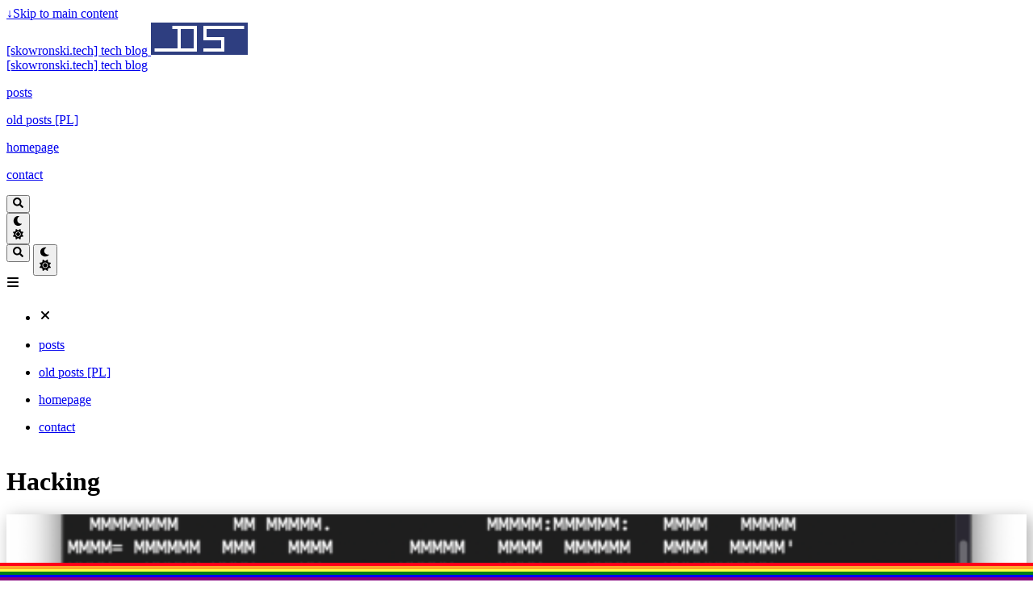

--- FILE ---
content_type: text/html
request_url: https://skowronski.tech/tags/hacking/
body_size: 8673
content:
<!DOCTYPE html>
<html lang="en-us" dir="ltr" class="scroll-smooth" data-default-appearance="dark"
  data-auto-appearance="true"><head>
  <meta charset="utf-8" />
  
  <meta http-equiv="content-language" content="en-us" />
  
  <meta name="viewport" content="width=device-width, initial-scale=1.0" />
  <meta http-equiv="X-UA-Compatible" content="ie=edge" />
  
  <title>Hacking &middot; [skowronski.tech] tech&nbsp;blog</title>
  <meta name="title" content="Hacking &middot; [skowronski.tech] tech&nbsp;blog" />
  
  
  
  
  
  <link rel="canonical" href="https://skowronski.tech/tags/hacking/" />
  
  <link rel="alternate" type="application/rss+xml" href="/tags/hacking/index.xml" title="[skowronski.tech] tech&nbsp;blog" />
  
  
  
  
  
  
  
  
  
  
  
  
  
  
  <link type="text/css" rel="stylesheet" href="/css/main.bundle.min.dec3cf6c4e9644d0ef8768c717f4e853630da5b1f08be5b471a1db6664e4bf71cff614515a680f9a1ad152d1c3607d0fc7c4132d85fcc1c9194db3d70cb67421.css"
    integrity="sha512-3sPPbE6WRNDvh2jHF/ToU2MNpbHwi&#43;W0caHbZmTkv3HP9hRRWmgPmhrRUtHDYH0Px8QTLYX8wckZTbPXDLZ0IQ==" />
  
  
  <script type="text/javascript" src="/js/appearance.min.516a16745bea5a9bd011138d254cc0fd3973cd55ce6e15f3dec763e7c7c2c7448f8fe7b54cca811cb821b0c7e12cd161caace1dd794ac3d34d40937cbcc9ee12.js"
    integrity="sha512-UWoWdFvqWpvQERONJUzA/TlzzVXObhXz3sdj58fCx0SPj&#43;e1TMqBHLghsMfhLNFhyqzh3XlKw9NNQJN8vMnuEg=="></script>
  
  
  
  
  
  
  
  
  
  
  
  <script defer type="text/javascript" id="script-bundle" src="/js/main.bundle.min.f8f2cec11308434554dfdbe3a0963bc19265192ebb9e2d644f3f9250731c879dfb09b44d2d58fcd06e8a1c9051b57f594719b37d21689d366ffd2db050df40a0.js"
    integrity="sha512-&#43;PLOwRMIQ0VU39vjoJY7wZJlGS67ni1kTz&#43;SUHMch537CbRNLVj80G6KHJBRtX9ZRxmzfSFonTZv/S2wUN9AoA==" data-copy="Copy" data-copied="Copied"></script>
  
  
  
  
  <link rel="apple-touch-icon" sizes="180x180" href="/apple-touch-icon.png" />
  <link rel="icon" type="image/png" sizes="32x32" href="/favicon-32x32.png" />
  <link rel="icon" type="image/png" sizes="16x16" href="/favicon-16x16.png" />
  <link rel="manifest" href="/site.webmanifest" />
  
  
  
  
  
  
  
  
  <meta property="og:url" content="https://skowronski.tech/tags/hacking/">
  <meta property="og:site_name" content="[skowronski.tech] tech&nbsp;blog">
  <meta property="og:title" content="Hacking">
  <meta property="og:locale" content="en_us">
  <meta property="og:type" content="website">

  
  <meta name="twitter:card" content="summary">
  <meta name="twitter:title" content="Hacking">

  
  

  
  
  <meta name="author" content="Daniel Skowroński" />
  
  
  
  
  <link href="https://github.com/danielskowronski/" rel="me" />
  
  
  
  
  <link href="https://linkedin.com/in/daniel-skowronski/" rel="me" />
  
  
  
  
  <link href="https://skowronski.tech/" rel="me" />
  
  
  
  
  <link href="https://discordapp.com/users/dskowronski" rel="me" />
  
  
  
  
  <link href="https://keybase.io/dskowronski" rel="me" />
  
  
  
  
  
  
  
  
  

<script src="/lib/jquery/jquery.slim.min.b0dca576e87d7eaa5850ae4e61759c065786cdb6489d68fcc82240539eebd5da522bdb4fda085ffd245808c8fe2acb2516408eb774ef26b5f6015fc6737c0ea8.js" integrity="sha512-sNylduh9fqpYUK5OYXWcBleGzbZInWj8yCJAU57r1dpSK9tP2ghf/SRYCMj&#43;KsslFkCOt3TvJrX2AV/Gc3wOqA=="></script>






















  
  



  
  
  <script defer data-domain="skowronski.tech" data-api="/LLcuOtUmfkzIaOxz/event" src="https://skowronski.tech/LLcuOtUmfkzIaOxz/script.js"></script>
<style type="text/css">
.rainbow {
  position: fixed;
  z-index: 999999;
  width: 100%;
  height: 0.5%;
  left:  0;
}
html {
  padding-bottom: 3%;
}
img[data-action="zoom"] {
  cursor: zoom-in;
}
.zoom-img,
.zoom-img-wrap {
  position: relative;
  z-index: 666;
  transition: all 300ms;
}
img.zoom-img {
  cursor: zoom-out;
}
.zoom-overlay {
  cursor: zoom-out;
  z-index: 420;
  background: rgba(0, 0, 0, 0.5);
  position: fixed;
  top: 0;
  left: 0;
  right: 0;
  bottom: 0;
  filter: "alpha(opacity=0)";
  opacity: 0;
  transition:      opacity 300ms;
}
.zoom-overlay-open .zoom-overlay {
  filter: "alpha(opacity=100)";
  opacity: 1;
}
#rainbow_red    { bottom: 2.50%; background: #FF0018; }
#rainbow_orange { bottom: 2.00%; background: #FFA52C; }
#rainbow_yellow { bottom: 1.50%; background: #FFFF41; }
#rainbow_green  { bottom: 1.00%; background: #008018; }
#rainbow_blue   { bottom: 0.50%; background: #0000F9; }
#rainbow_violet { bottom: 0.00%; background: #86007D; }
</style>
<div id="rainbow_red"    class="rainbow"></div>
<div id="rainbow_orange" class="rainbow"></div>
<div id="rainbow_yellow" class="rainbow"></div>
<div id="rainbow_green"  class="rainbow"></div>
<div id="rainbow_blue"   class="rainbow"></div>
<div id="rainbow_violet" class="rainbow"></div>



<script>

+function(){"use strict";function e(e){var t=e.getBoundingClientRect(),n=window.pageYOffset||document.documentElement.scrollTop||document.body.scrollTop||0,o=window.pageXOffset||document.documentElement.scrollLeft||document.body.scrollLeft||0;return{top:t.top+n,left:t.left+o}}var t=80,n=function(){function n(){var e=document.createElement("img");e.onload=function(){d=Number(e.height),l=Number(e.width),o()},e.src=m.currentSrc||m.src}function o(){f=document.createElement("div"),f.className="zoom-img-wrap",f.style.position="absolute",f.style.top=e(m).top+"px",f.style.left=e(m).left+"px",v=m.cloneNode(),v.style.visibility="hidden",m.style.width=m.offsetWidth+"px",m.parentNode.replaceChild(v,m),document.body.appendChild(f),f.appendChild(m),m.classList.add("zoom-img"),m.setAttribute("data-action","zoom-out"),c=document.createElement("div"),c.className="zoom-overlay",document.body.appendChild(c),i(),r()}function i(){m.offsetWidth;var e=l,n=d,o=e/m.width,i=window.innerHeight-t,r=window.innerWidth-t,s=e/n,a=r/i;u=e<r&&n<i?o:s<a?i/n*o:r/e*o}function r(){m.offsetWidth;var t=e(m),n=window.pageYOffset,o=n+window.innerHeight/2,i=window.innerWidth/2,r=t.top+m.height/2,s=t.left+m.width/2,a=Math.round(o-r),d=Math.round(i-s),l="scale("+u+")",c="translate("+d+"px, "+a+"px) translateZ(0)";m.style.webkitTransform=l,m.style.msTransform=l,m.style.transform=l,f.style.webkitTransform=c,f.style.msTransform=c,f.style.transform=c,document.body.classList.add("zoom-overlay-open")}function s(){if(document.body.classList.remove("zoom-overlay-open"),document.body.classList.add("zoom-overlay-transitioning"),m.style.webkitTransform="",m.style.msTransform="",m.style.transform="",f.style.webkitTransform="",f.style.msTransform="",f.style.transform="",!1 in document.body.style)return a();f.addEventListener("transitionend",a),f.addEventListener("webkitTransitionEnd",a)}function a(){m.removeEventListener("transitionend",a),m.removeEventListener("webkitTransitionEnd",a),f&&f.parentNode&&(m.classList.remove("zoom-img"),m.style.width="",m.setAttribute("data-action","zoom"),v.parentNode.replaceChild(m,v),f.parentNode.removeChild(f),c.parentNode.removeChild(c),document.body.classList.remove("zoom-overlay-transitioning"))}var d=null,l=null,c=null,u=null,m=null,f=null,v=null;return function(e){return m=e,{zoomImage:n,close:s,dispose:a}}}();(function(){function e(){document.body.addEventListener("click",function(e){"zoom"===e.target.getAttribute("data-action")&&"IMG"===e.target.tagName&&t(e)})}function t(e){if(e.stopPropagation(),!document.body.classList.contains("zoom-overlay-open")){if(e.metaKey||e.ctrlKey)return o();i({forceDispose:!0}),m=n(e.target),m.zoomImage(),r()}}function o(){window.open(event.target.getAttribute("data-original")||event.target.currentSrc||event.target.src,"_blank")}function i(e){e=e||{forceDispose:!1},m&&(m[e.forceDispose?"dispose":"close"](),s(),m=null)}function r(){window.addEventListener("scroll",a),document.addEventListener("click",l),document.addEventListener("keyup",d),document.addEventListener("touchstart",c),document.addEventListener("touchend",l)}function s(){window.removeEventListener("scroll",a),document.removeEventListener("keyup",d),document.removeEventListener("click",l),document.removeEventListener("touchstart",c),document.removeEventListener("touchend",l)}function a(e){null===f&&(f=window.pageYOffset);var t=f-window.pageYOffset;Math.abs(t)>=40&&i()}function d(e){27==e.keyCode&&i()}function l(e){e.stopPropagation(),e.preventDefault(),i()}function c(e){v=e.touches[0].pageY,e.target.addEventListener("touchmove",u)}function u(e){Math.abs(e.touches[0].pageY-v)<=10||(i(),e.target.removeEventListener("touchmove",u))}var m=null,f=null,v=null;return{listen:e}})().listen()}();


</script>
  
  <meta name="theme-color"/>
  
  
</head>
<body
  class="flex flex-col h-screen px-6 m-auto text-lg leading-7 max-w-7xl bg-neutral text-neutral-900 dark:bg-neutral-800 dark:text-neutral sm:px-14 md:px-24 lg:px-32 scrollbar-thin scrollbar-track-neutral-200 scrollbar-thumb-neutral-400 dark:scrollbar-track-neutral-800 dark:scrollbar-thumb-neutral-600">
  <div id="the-top" class="absolute flex self-center">
    <a class="px-3 py-1 text-sm -translate-y-8 rounded-b-lg bg-primary-200 focus:translate-y-0 dark:bg-neutral-600"
      href="#main-content"><span
        class="font-bold text-primary-600 ltr:pr-2 rtl:pl-2 dark:text-primary-400">&darr;</span>Skip to main content</a>
  </div>
  
  
  <div style="padding-left:0;padding-right:0;padding-top:2px;padding-bottom:3px"
    class="main-menu flex items-center justify-between px-4 py-6 sm:px-6 md:justify-start gap-x-3">
    
    
    
    <div>
        <a href="/" class="flex">
            <span class="sr-only">[skowronski.tech] tech blog</span>

            
            <img src="/img/logo.png" width="120" height="40"
                class="logo max-h-[5rem] max-w-[5rem] object-scale-down object-left nozoom" alt="[skowronski.tech] tech&amp;nbsp;blog" />
            

        </a>
    </div>
    
    <div class="flex flex-1 items-center justify-between">
        <nav class="flex space-x-3">

            
            <a href="/" class="text-base font-medium text-gray-500 hover:text-gray-900">[skowronski.tech] tech blog</a>
            

        </nav>
        <nav class="hidden md:flex items-center gap-x-5 md:ml-12 h-12">

            
            
            
  <a href="/posts/"  class="flex items-center text-gray-500 hover:text-primary-600 dark:hover:text-primary-400">
    
    <p class="text-base font-medium" title="">
        posts
    </p>
</a>



            
            
  <a href="/posts/blog.dsinf.net/"  class="flex items-center text-gray-500 hover:text-primary-600 dark:hover:text-primary-400">
    
    <p class="text-base font-medium" title="">
        old posts [PL]
    </p>
</a>



            
            
  <a href="https://skowron.ski/"  target="_blank"  class="flex items-center text-gray-500 hover:text-primary-600 dark:hover:text-primary-400">
    
    <p class="text-base font-medium" title="">
        homepage
    </p>
</a>



            
            
  <a href="/contact/"  class="flex items-center text-gray-500 hover:text-primary-600 dark:hover:text-primary-400">
    
    <p class="text-base font-medium" title="">
        contact
    </p>
</a>



            
            

            


            
            <button id="search-button" aria-label="Search" class="text-base hover:text-primary-600 dark:hover:text-primary-400"
                title="">
                

  <span class="relative block icon">
    <svg aria-hidden="true" focusable="false" data-prefix="fas" data-icon="search" class="svg-inline--fa fa-search fa-w-16" role="img" xmlns="http://www.w3.org/2000/svg" viewBox="0 0 512 512"><path fill="currentColor" d="M505 442.7L405.3 343c-4.5-4.5-10.6-7-17-7H372c27.6-35.3 44-79.7 44-128C416 93.1 322.9 0 208 0S0 93.1 0 208s93.1 208 208 208c48.3 0 92.7-16.4 128-44v16.3c0 6.4 2.5 12.5 7 17l99.7 99.7c9.4 9.4 24.6 9.4 33.9 0l28.3-28.3c9.4-9.4 9.4-24.6.1-34zM208 336c-70.7 0-128-57.2-128-128 0-70.7 57.2-128 128-128 70.7 0 128 57.2 128 128 0 70.7-57.2 128-128 128z"/></svg>

  </span>


            </button>
            


            
            
            <div
                class=" flex items-center">
                <button id="appearance-switcher" aria-label="Dark mode switcher" type="button" class="text-base hover:text-primary-600 dark:hover:text-primary-400">
                    <div class="flex items-center justify-center dark:hidden">
                        

  <span class="relative block icon">
    <svg xmlns="http://www.w3.org/2000/svg" viewBox="0 0 512 512"><path fill="currentColor" d="M32 256c0-123.8 100.3-224 223.8-224c11.36 0 29.7 1.668 40.9 3.746c9.616 1.777 11.75 14.63 3.279 19.44C245 86.5 211.2 144.6 211.2 207.8c0 109.7 99.71 193 208.3 172.3c9.561-1.805 16.28 9.324 10.11 16.95C387.9 448.6 324.8 480 255.8 480C132.1 480 32 379.6 32 256z"/></svg>

  </span>


                    </div>
                    <div class="items-center justify-center hidden dark:flex">
                        

  <span class="relative block icon">
    <svg xmlns="http://www.w3.org/2000/svg" viewBox="0 0 512 512"><path fill="currentColor" d="M256 159.1c-53.02 0-95.1 42.98-95.1 95.1S202.1 351.1 256 351.1s95.1-42.98 95.1-95.1S309 159.1 256 159.1zM509.3 347L446.1 255.1l63.15-91.01c6.332-9.125 1.104-21.74-9.826-23.72l-109-19.7l-19.7-109c-1.975-10.93-14.59-16.16-23.72-9.824L256 65.89L164.1 2.736c-9.125-6.332-21.74-1.107-23.72 9.824L121.6 121.6L12.56 141.3C1.633 143.2-3.596 155.9 2.736 164.1L65.89 256l-63.15 91.01c-6.332 9.125-1.105 21.74 9.824 23.72l109 19.7l19.7 109c1.975 10.93 14.59 16.16 23.72 9.824L256 446.1l91.01 63.15c9.127 6.334 21.75 1.107 23.72-9.822l19.7-109l109-19.7C510.4 368.8 515.6 356.1 509.3 347zM256 383.1c-70.69 0-127.1-57.31-127.1-127.1c0-70.69 57.31-127.1 127.1-127.1s127.1 57.3 127.1 127.1C383.1 326.7 326.7 383.1 256 383.1z"/></svg>

  </span>


                    </div>
                </button>
            </div>
            

        </nav>
        <div class="flex md:hidden items-center gap-x-5 md:ml-12 h-12">

            <span></span>

            


            
            <button id="search-button-mobile" aria-label="Search" class="text-base hover:text-primary-600 dark:hover:text-primary-400"
                title="">
                

  <span class="relative block icon">
    <svg aria-hidden="true" focusable="false" data-prefix="fas" data-icon="search" class="svg-inline--fa fa-search fa-w-16" role="img" xmlns="http://www.w3.org/2000/svg" viewBox="0 0 512 512"><path fill="currentColor" d="M505 442.7L405.3 343c-4.5-4.5-10.6-7-17-7H372c27.6-35.3 44-79.7 44-128C416 93.1 322.9 0 208 0S0 93.1 0 208s93.1 208 208 208c48.3 0 92.7-16.4 128-44v16.3c0 6.4 2.5 12.5 7 17l99.7 99.7c9.4 9.4 24.6 9.4 33.9 0l28.3-28.3c9.4-9.4 9.4-24.6.1-34zM208 336c-70.7 0-128-57.2-128-128 0-70.7 57.2-128 128-128 70.7 0 128 57.2 128 128 0 70.7-57.2 128-128 128z"/></svg>

  </span>


            </button>
            

            
            
            <button id="appearance-switcher-mobile" aria-label="Dark mode switcher" type="button" class="text-base hover:text-primary-600 dark:hover:text-primary-400 ltr:mr-1 rtl:ml-1">
                <div class="flex items-center justify-center dark:hidden">
                    

  <span class="relative block icon">
    <svg xmlns="http://www.w3.org/2000/svg" viewBox="0 0 512 512"><path fill="currentColor" d="M32 256c0-123.8 100.3-224 223.8-224c11.36 0 29.7 1.668 40.9 3.746c9.616 1.777 11.75 14.63 3.279 19.44C245 86.5 211.2 144.6 211.2 207.8c0 109.7 99.71 193 208.3 172.3c9.561-1.805 16.28 9.324 10.11 16.95C387.9 448.6 324.8 480 255.8 480C132.1 480 32 379.6 32 256z"/></svg>

  </span>


                </div>
                <div class="items-center justify-center hidden dark:flex">
                    

  <span class="relative block icon">
    <svg xmlns="http://www.w3.org/2000/svg" viewBox="0 0 512 512"><path fill="currentColor" d="M256 159.1c-53.02 0-95.1 42.98-95.1 95.1S202.1 351.1 256 351.1s95.1-42.98 95.1-95.1S309 159.1 256 159.1zM509.3 347L446.1 255.1l63.15-91.01c6.332-9.125 1.104-21.74-9.826-23.72l-109-19.7l-19.7-109c-1.975-10.93-14.59-16.16-23.72-9.824L256 65.89L164.1 2.736c-9.125-6.332-21.74-1.107-23.72 9.824L121.6 121.6L12.56 141.3C1.633 143.2-3.596 155.9 2.736 164.1L65.89 256l-63.15 91.01c-6.332 9.125-1.105 21.74 9.824 23.72l109 19.7l19.7 109c1.975 10.93 14.59 16.16 23.72 9.824L256 446.1l91.01 63.15c9.127 6.334 21.75 1.107 23.72-9.822l19.7-109l109-19.7C510.4 368.8 515.6 356.1 509.3 347zM256 383.1c-70.69 0-127.1-57.31-127.1-127.1c0-70.69 57.31-127.1 127.1-127.1s127.1 57.3 127.1 127.1C383.1 326.7 326.7 383.1 256 383.1z"/></svg>

  </span>


                </div>
            </button>
            

        </div>
    </div>
    <div class="-my-2 md:hidden">

        <label id="menu-button" class="block">
            
            <div class="cursor-pointer hover:text-primary-600 dark:hover:text-primary-400">
                

  <span class="relative block icon">
    <svg xmlns="http://www.w3.org/2000/svg" viewBox="0 0 448 512"><path fill="currentColor" d="M0 96C0 78.33 14.33 64 32 64H416C433.7 64 448 78.33 448 96C448 113.7 433.7 128 416 128H32C14.33 128 0 113.7 0 96zM0 256C0 238.3 14.33 224 32 224H416C433.7 224 448 238.3 448 256C448 273.7 433.7 288 416 288H32C14.33 288 0 273.7 0 256zM416 448H32C14.33 448 0 433.7 0 416C0 398.3 14.33 384 32 384H416C433.7 384 448 398.3 448 416C448 433.7 433.7 448 416 448z"/></svg>

  </span>


            </div>
            <div id="menu-wrapper" style="padding-top:5px;"
                class="fixed inset-0 z-30 invisible w-screen h-screen m-0 overflow-auto transition-opacity opacity-0 cursor-default bg-neutral-100/50 backdrop-blur-sm dark:bg-neutral-900/50">
                <ul
                    class="flex space-y-2 mt-3 flex-col items-end w-full px-6 py-6 mx-auto overflow-visible list-none ltr:text-right rtl:text-left max-w-7xl">

                    <li id="menu-close-button">
                        <span
                            class="cursor-pointer inline-block align-text-bottom hover:text-primary-600 dark:hover:text-primary-400">

  <span class="relative block icon">
    <svg xmlns="http://www.w3.org/2000/svg" viewBox="0 0 320 512"><path fill="currentColor" d="M310.6 361.4c12.5 12.5 12.5 32.75 0 45.25C304.4 412.9 296.2 416 288 416s-16.38-3.125-22.62-9.375L160 301.3L54.63 406.6C48.38 412.9 40.19 416 32 416S15.63 412.9 9.375 406.6c-12.5-12.5-12.5-32.75 0-45.25l105.4-105.4L9.375 150.6c-12.5-12.5-12.5-32.75 0-45.25s32.75-12.5 45.25 0L160 210.8l105.4-105.4c12.5-12.5 32.75-12.5 45.25 0s12.5 32.75 0 45.25l-105.4 105.4L310.6 361.4z"/></svg>

  </span>

</span>
                    </li>

                    

                    
  <li class="mt-1">
    <a href="/posts/"  class="flex items-center text-gray-500 hover:text-primary-600 dark:hover:text-primary-400">
        
        <p class="text-bg font-bg" title="">
            posts
        </p>
    </a>
</li>




                    

                    
  <li class="mt-1">
    <a href="/posts/blog.dsinf.net/"  class="flex items-center text-gray-500 hover:text-primary-600 dark:hover:text-primary-400">
        
        <p class="text-bg font-bg" title="">
            old posts [PL]
        </p>
    </a>
</li>




                    

                    
  <li class="mt-1">
    <a href="https://skowron.ski/"  target="_blank"  class="flex items-center text-gray-500 hover:text-primary-600 dark:hover:text-primary-400">
        
        <p class="text-bg font-bg" title="">
            homepage
        </p>
    </a>
</li>




                    

                    
  <li class="mt-1">
    <a href="/contact/"  class="flex items-center text-gray-500 hover:text-primary-600 dark:hover:text-primary-400">
        
        <p class="text-bg font-bg" title="">
            contact
        </p>
    </a>
</li>




                    

                </ul>
                
                

            </div>
        </label>
    </div>
</div>





  
  <div class="relative flex flex-col grow">
    <main id="main-content" class="grow">
      


 <header>
  
  <h1 class="mt-5 text-4xl font-extrabold text-neutral-900 dark:text-neutral">Hacking</h1>
  <div class="mt-1 mb-2 text-base text-neutral-500 dark:text-neutral-400 print:hidden">
    





















<div class="flex flex-row flex-wrap items-center">
  
  
</div>


  </div>
  </header>

  <section class="flex flex-col max-w-full mt-0 mb-5 prose dark:prose-invert lg:flex-row">
    
  </section>


  

  
  
  

  

  <section class="space-y-10 w-full">
    
    
    
    






















  <a class="flex flex-wrap md:flex-nowrap article " href="/2021/02/hacking-into-tp-link-archer-c6-shell-access-without-physical-disassembly/">
    
        
        <div class="w-full md:w-auto h-full thumbnail nozoom thumbnailshadow md:mr-7" style="background-image:url(/2021/02/hacking-into-tp-link-archer-c6-shell-access-without-physical-disassembly/featured_hu_65a0e99ce77e9002.png);"></div>
        
      <div class=" mt-3 md:mt-0">
      <div class="items-center text-left text-xl font-semibold">
        
        <div class="font-bold text-xl text-neutral-800 decoration-primary-500 hover:underline hover:underline-offset-2 dark:text-neutral"
          href="/2021/02/hacking-into-tp-link-archer-c6-shell-access-without-physical-disassembly/">Hacking into TP-Link Archer C6 – shell access without physical disassembly</div>
        
        
        
      </div>
      <div class="text-sm text-neutral-500 dark:text-neutral-400">
        











  





  



  













<div class="flex flex-row flex-wrap items-center">
  
  
  <time datetime="2021-02-21T13:57:36&#43;00:00">February 21, 2021</time><span class="px-2 text-primary-500">&middot;</span><span>2382 words</span><span class="px-2 text-primary-500">&middot;</span><span title="Reading time">12 mins</span>
  

  
  
</div>





<div class="flex flex-row flex-wrap items-center">
  
  
  
  
  
  
  
  
  <span style="margin-top:0.5rem" class="mr-2" onclick="window.open(&#34;/tags/hacking/&#34;,'_self');return false;">
    <span class="flex" style="cursor: pointer;">
  <span class="rounded-md border border-primary-400 px-1 py-[1px] text-xs font-normal text-primary-700 dark:border-primary-600 dark:text-primary-400">
    Hacking
  </span>
</span>
  </span>
  
  <span style="margin-top:0.5rem" class="mr-2" onclick="window.open(&#34;/tags/linux/&#34;,'_self');return false;">
    <span class="flex" style="cursor: pointer;">
  <span class="rounded-md border border-primary-400 px-1 py-[1px] text-xs font-normal text-primary-700 dark:border-primary-600 dark:text-primary-400">
    Linux
  </span>
</span>
  </span>
  
  <span style="margin-top:0.5rem" class="mr-2" onclick="window.open(&#34;/tags/linux-embedded/&#34;,'_self');return false;">
    <span class="flex" style="cursor: pointer;">
  <span class="rounded-md border border-primary-400 px-1 py-[1px] text-xs font-normal text-primary-700 dark:border-primary-600 dark:text-primary-400">
    Linux Embedded
  </span>
</span>
  </span>
  
  <span style="margin-top:0.5rem" class="mr-2" onclick="window.open(&#34;/tags/lua/&#34;,'_self');return false;">
    <span class="flex" style="cursor: pointer;">
  <span class="rounded-md border border-primary-400 px-1 py-[1px] text-xs font-normal text-primary-700 dark:border-primary-600 dark:text-primary-400">
    Lua
  </span>
</span>
  </span>
  
  <span style="margin-top:0.5rem" class="mr-2" onclick="window.open(&#34;/tags/mips/&#34;,'_self');return false;">
    <span class="flex" style="cursor: pointer;">
  <span class="rounded-md border border-primary-400 px-1 py-[1px] text-xs font-normal text-primary-700 dark:border-primary-600 dark:text-primary-400">
    Mips
  </span>
</span>
  </span>
  
  <span style="margin-top:0.5rem" class="mr-2" onclick="window.open(&#34;/tags/router/&#34;,'_self');return false;">
    <span class="flex" style="cursor: pointer;">
  <span class="rounded-md border border-primary-400 px-1 py-[1px] text-xs font-normal text-primary-700 dark:border-primary-600 dark:text-primary-400">
    Router
  </span>
</span>
  </span>
  
  <span style="margin-top:0.5rem" class="mr-2" onclick="window.open(&#34;/tags/security/&#34;,'_self');return false;">
    <span class="flex" style="cursor: pointer;">
  <span class="rounded-md border border-primary-400 px-1 py-[1px] text-xs font-normal text-primary-700 dark:border-primary-600 dark:text-primary-400">
    Security
  </span>
</span>
  </span>
  
  <span style="margin-top:0.5rem" class="mr-2" onclick="window.open(&#34;/tags/squashfs/&#34;,'_self');return false;">
    <span class="flex" style="cursor: pointer;">
  <span class="rounded-md border border-primary-400 px-1 py-[1px] text-xs font-normal text-primary-700 dark:border-primary-600 dark:text-primary-400">
    Squashfs
  </span>
</span>
  </span>
  
  <span style="margin-top:0.5rem" class="mr-2" onclick="window.open(&#34;/tags/ssh/&#34;,'_self');return false;">
    <span class="flex" style="cursor: pointer;">
  <span class="rounded-md border border-primary-400 px-1 py-[1px] text-xs font-normal text-primary-700 dark:border-primary-600 dark:text-primary-400">
    Ssh
  </span>
</span>
  </span>
  
  
  
  
</div>




      </div>
      
      <div class="py-1 max-w-fit prose dark:prose-invert">
        This story begins with simple need - ability to programmatically obtain all devices connected to my Wi-Fi router - TP-Link Archer C6. None of the existing libraries support this version of Web UI. The issue with the simplest solution (just flashing OpenWRT) - I rely on proprietary OneMesh technology, which enables better home mesh-networking. So, some hacking needed to be done.

      </div>
      
    </div>
  </a>

    
    
    
    
    






















  <a class="flex flex-wrap md:flex-nowrap article " href="/2019/05/vpn-na-telewizorze-z-webos/">
    <div class=" mt-3 md:mt-0">
      <div class="items-center text-left text-xl font-semibold">
        
        <div class="font-bold text-xl text-neutral-800 decoration-primary-500 hover:underline hover:underline-offset-2 dark:text-neutral"
          href="/2019/05/vpn-na-telewizorze-z-webos/">VPN na telewizorze z webOS</div>
        
        
        
      </div>
      <div class="text-sm text-neutral-500 dark:text-neutral-400">
        











  





  



  













<div class="flex flex-row flex-wrap items-center">
  
  
  <time datetime="2019-05-02T14:30:09&#43;00:00">May 2, 2019</time><span class="px-2 text-primary-500">&middot;</span><span>226 words</span><span class="px-2 text-primary-500">&middot;</span><span title="Reading time">2 mins</span>
  

  
  
</div>





<div class="flex flex-row flex-wrap items-center">
  
  
  
  
  <span style="margin-top:0.5rem" class="mr-2" onclick="window.open(&#34;/categories/blog.dsinf.net/&#34;,'_self');return false;">
    <span class="flex" style="cursor: pointer;">
  <span class="rounded-md border border-primary-400 px-1 py-[1px] text-xs font-normal text-primary-700 dark:border-primary-600 dark:text-primary-400">
    Blog.dsinf.net
  </span>
</span>
  </span>
  
  
  
  
  
  
  
  <span style="margin-top:0.5rem" class="mr-2" onclick="window.open(&#34;/tags/hacking/&#34;,'_self');return false;">
    <span class="flex" style="cursor: pointer;">
  <span class="rounded-md border border-primary-400 px-1 py-[1px] text-xs font-normal text-primary-700 dark:border-primary-600 dark:text-primary-400">
    Hacking
  </span>
</span>
  </span>
  
  <span style="margin-top:0.5rem" class="mr-2" onclick="window.open(&#34;/tags/hardware/&#34;,'_self');return false;">
    <span class="flex" style="cursor: pointer;">
  <span class="rounded-md border border-primary-400 px-1 py-[1px] text-xs font-normal text-primary-700 dark:border-primary-600 dark:text-primary-400">
    Hardware
  </span>
</span>
  </span>
  
  <span style="margin-top:0.5rem" class="mr-2" onclick="window.open(&#34;/tags/lg/&#34;,'_self');return false;">
    <span class="flex" style="cursor: pointer;">
  <span class="rounded-md border border-primary-400 px-1 py-[1px] text-xs font-normal text-primary-700 dark:border-primary-600 dark:text-primary-400">
    Lg
  </span>
</span>
  </span>
  
  <span style="margin-top:0.5rem" class="mr-2" onclick="window.open(&#34;/tags/linux/&#34;,'_self');return false;">
    <span class="flex" style="cursor: pointer;">
  <span class="rounded-md border border-primary-400 px-1 py-[1px] text-xs font-normal text-primary-700 dark:border-primary-600 dark:text-primary-400">
    Linux
  </span>
</span>
  </span>
  
  <span style="margin-top:0.5rem" class="mr-2" onclick="window.open(&#34;/tags/netflix/&#34;,'_self');return false;">
    <span class="flex" style="cursor: pointer;">
  <span class="rounded-md border border-primary-400 px-1 py-[1px] text-xs font-normal text-primary-700 dark:border-primary-600 dark:text-primary-400">
    Netflix
  </span>
</span>
  </span>
  
  <span style="margin-top:0.5rem" class="mr-2" onclick="window.open(&#34;/tags/tv/&#34;,'_self');return false;">
    <span class="flex" style="cursor: pointer;">
  <span class="rounded-md border border-primary-400 px-1 py-[1px] text-xs font-normal text-primary-700 dark:border-primary-600 dark:text-primary-400">
    Tv
  </span>
</span>
  </span>
  
  <span style="margin-top:0.5rem" class="mr-2" onclick="window.open(&#34;/tags/vpn/&#34;,'_self');return false;">
    <span class="flex" style="cursor: pointer;">
  <span class="rounded-md border border-primary-400 px-1 py-[1px] text-xs font-normal text-primary-700 dark:border-primary-600 dark:text-primary-400">
    Vpn
  </span>
</span>
  </span>
  
  
  
  
</div>




      </div>
      
      <div class="py-1 max-w-fit prose dark:prose-invert">
        Problem każdego ze smart TV na którym nie ma natywnej obsługi VPNa - jak oglądać seriale, filmy albo &ldquo;hińskie bajki&rdquo; które są tylko na amerykańskim Netflixie czy Amazon Prime. Można oczywiście podłączyć laptopa czy peceta po HDMI, ale nie po to mamy telewizor żeby zastanawiać się czy starczy nam złączy HDMI w komputerze czy kombinować z hubami HDMI.
      </div>
      
    </div>
  </a>

    
    
    
    
    






















  <a class="flex flex-wrap md:flex-nowrap article " href="/2016/05/przekierowanie-portow-i-inne-ukryte-rzeczy-na-ubee-evw3226-od-ucp/">
    <div class=" mt-3 md:mt-0">
      <div class="items-center text-left text-xl font-semibold">
        
        <div class="font-bold text-xl text-neutral-800 decoration-primary-500 hover:underline hover:underline-offset-2 dark:text-neutral"
          href="/2016/05/przekierowanie-portow-i-inne-ukryte-rzeczy-na-ubee-evw3226-od-ucp/">Przekierowanie portów i inne ukryte rzeczy na Ubee EVW3226 od UCP</div>
        
        
        
      </div>
      <div class="text-sm text-neutral-500 dark:text-neutral-400">
        











  





  



  













<div class="flex flex-row flex-wrap items-center">
  
  
  <time datetime="2016-05-04T15:24:49&#43;00:00">May 4, 2016</time><span class="px-2 text-primary-500">&middot;</span><span>68 words</span><span class="px-2 text-primary-500">&middot;</span><span title="Reading time">1 min</span>
  

  
  
</div>





<div class="flex flex-row flex-wrap items-center">
  
  
  
  
  <span style="margin-top:0.5rem" class="mr-2" onclick="window.open(&#34;/categories/blog.dsinf.net/&#34;,'_self');return false;">
    <span class="flex" style="cursor: pointer;">
  <span class="rounded-md border border-primary-400 px-1 py-[1px] text-xs font-normal text-primary-700 dark:border-primary-600 dark:text-primary-400">
    Blog.dsinf.net
  </span>
</span>
  </span>
  
  
  
  
  
  
  
  <span style="margin-top:0.5rem" class="mr-2" onclick="window.open(&#34;/tags/hacking/&#34;,'_self');return false;">
    <span class="flex" style="cursor: pointer;">
  <span class="rounded-md border border-primary-400 px-1 py-[1px] text-xs font-normal text-primary-700 dark:border-primary-600 dark:text-primary-400">
    Hacking
  </span>
</span>
  </span>
  
  <span style="margin-top:0.5rem" class="mr-2" onclick="window.open(&#34;/tags/hardware/&#34;,'_self');return false;">
    <span class="flex" style="cursor: pointer;">
  <span class="rounded-md border border-primary-400 px-1 py-[1px] text-xs font-normal text-primary-700 dark:border-primary-600 dark:text-primary-400">
    Hardware
  </span>
</span>
  </span>
  
  <span style="margin-top:0.5rem" class="mr-2" onclick="window.open(&#34;/tags/routery/&#34;,'_self');return false;">
    <span class="flex" style="cursor: pointer;">
  <span class="rounded-md border border-primary-400 px-1 py-[1px] text-xs font-normal text-primary-700 dark:border-primary-600 dark:text-primary-400">
    Routery
  </span>
</span>
  </span>
  
  <span style="margin-top:0.5rem" class="mr-2" onclick="window.open(&#34;/tags/upc/&#34;,'_self');return false;">
    <span class="flex" style="cursor: pointer;">
  <span class="rounded-md border border-primary-400 px-1 py-[1px] text-xs font-normal text-primary-700 dark:border-primary-600 dark:text-primary-400">
    Upc
  </span>
</span>
  </span>
  
  
  
  
</div>




      </div>
      
      <div class="py-1 max-w-fit prose dark:prose-invert">
        UPC wciska klientom modemo-routery różnych firm. Jednym z nich jest Ubee EVW3226 - czarny z małymi diodkami na froncie. Z pewnych powodów operator wyciął ukrył niektóre funkcjonalności takie jak przekierowanie portów, tryb DMZ czy zmiana trybu z router na bridge. Aby się do nich dostać wystarczy wejść na ścieżki tych ustawień - linki zostały wycięte z menu i tyle.
      </div>
      
    </div>
  </a>

    
    
  </section>

  

  

  

  
      
    </main><footer id="site-footer" class="py-10 print:hidden">
  
  
    
  
  <div class="flex items-center justify-between">

    
    
    <p class="text-sm text-neutral-500 dark:text-neutral-400">
      &copy;
      2025
      Daniel Skowroński
    </p>
    

    
    
    <p class="text-xs text-neutral-500 dark:text-neutral-400">
      
      
      Powered by <a class="hover:underline hover:decoration-primary-400 hover:text-primary-500"
        href="https://gohugo.io/" target="_blank" rel="noopener noreferrer">Hugo</a> &amp; <a class="hover:underline hover:decoration-primary-400 hover:text-primary-500"
        href="https://blowfish.page/" target="_blank" rel="noopener noreferrer">Blowfish</a>
    </p>
    

  </div>
  <script>
    
  </script>
  
  
  <script type="text/javascript" src="/js/process.min.ee03488f19c93c2efb199e2e3014ea5f3cb2ce7d45154adb3399a158cac27ca52831db249ede5bb602700ef87eb02434139de0858af1818ab0fb4182472204a4.js" integrity="sha512-7gNIjxnJPC77GZ4uMBTqXzyyzn1FFUrbM5mhWMrCfKUoMdsknt5btgJwDvh&#43;sCQ0E53ghYrxgYqw&#43;0GCRyIEpA=="></script>
  
  
</footer>
<div
  id="search-wrapper"
  class="invisible fixed inset-0 flex h-screen w-screen cursor-default flex-col bg-neutral-500/50 p-4 backdrop-blur-sm dark:bg-neutral-900/50 sm:p-6 md:p-[10vh] lg:p-[12vh]"
  data-url="https://skowronski.tech/"
  style="z-index:500"
>
  <div
    id="search-modal"
    class="flex flex-col w-full max-w-3xl min-h-0 mx-auto border rounded-md shadow-lg top-20 border-neutral-200 bg-neutral dark:border-neutral-700 dark:bg-neutral-800"
  >
    <header class="relative z-10 flex items-center justify-between flex-none px-2">
      <form class="flex items-center flex-auto min-w-0">
        <div class="flex items-center justify-center w-8 h-8 text-neutral-400">
          

  <span class="relative block icon">
    <svg aria-hidden="true" focusable="false" data-prefix="fas" data-icon="search" class="svg-inline--fa fa-search fa-w-16" role="img" xmlns="http://www.w3.org/2000/svg" viewBox="0 0 512 512"><path fill="currentColor" d="M505 442.7L405.3 343c-4.5-4.5-10.6-7-17-7H372c27.6-35.3 44-79.7 44-128C416 93.1 322.9 0 208 0S0 93.1 0 208s93.1 208 208 208c48.3 0 92.7-16.4 128-44v16.3c0 6.4 2.5 12.5 7 17l99.7 99.7c9.4 9.4 24.6 9.4 33.9 0l28.3-28.3c9.4-9.4 9.4-24.6.1-34zM208 336c-70.7 0-128-57.2-128-128 0-70.7 57.2-128 128-128 70.7 0 128 57.2 128 128 0 70.7-57.2 128-128 128z"/></svg>

  </span>


        </div>
        <input
          type="search"
          id="search-query"
          class="flex flex-auto h-12 mx-1 bg-transparent appearance-none focus:outline-dotted focus:outline-2 focus:outline-transparent"
          placeholder="Search"
          tabindex="0"
        />
      </form>
      <button
        id="close-search-button"
        class="flex items-center justify-center w-8 h-8 text-neutral-700 hover:text-primary-600 dark:text-neutral dark:hover:text-primary-400"
        title="Close (Esc)"
      >
        

  <span class="relative block icon">
    <svg xmlns="http://www.w3.org/2000/svg" viewBox="0 0 320 512"><path fill="currentColor" d="M310.6 361.4c12.5 12.5 12.5 32.75 0 45.25C304.4 412.9 296.2 416 288 416s-16.38-3.125-22.62-9.375L160 301.3L54.63 406.6C48.38 412.9 40.19 416 32 416S15.63 412.9 9.375 406.6c-12.5-12.5-12.5-32.75 0-45.25l105.4-105.4L9.375 150.6c-12.5-12.5-12.5-32.75 0-45.25s32.75-12.5 45.25 0L160 210.8l105.4-105.4c12.5-12.5 32.75-12.5 45.25 0s12.5 32.75 0 45.25l-105.4 105.4L310.6 361.4z"/></svg>

  </span>


      </button>
    </header>
    <section class="flex-auto px-2 overflow-auto">
      <ul id="search-results">
        
      </ul>
    </section>
  </div>
</div>

  </div>
<script defer src="https://static.cloudflareinsights.com/beacon.min.js/vcd15cbe7772f49c399c6a5babf22c1241717689176015" integrity="sha512-ZpsOmlRQV6y907TI0dKBHq9Md29nnaEIPlkf84rnaERnq6zvWvPUqr2ft8M1aS28oN72PdrCzSjY4U6VaAw1EQ==" data-cf-beacon='{"version":"2024.11.0","token":"edb6cb1f5e484f7cb115968ac7d65d0d","r":1,"server_timing":{"name":{"cfCacheStatus":true,"cfEdge":true,"cfExtPri":true,"cfL4":true,"cfOrigin":true,"cfSpeedBrain":true},"location_startswith":null}}' crossorigin="anonymous"></script>
</body>

</html>
